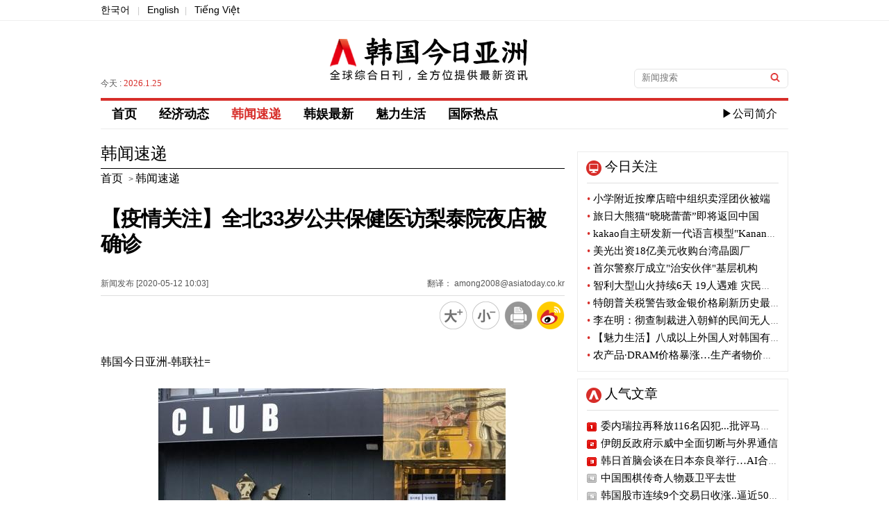

--- FILE ---
content_type: text/html; charset=utf-8
request_url: https://cn.asiatoday.co.kr/view.php?key=20200512000952439
body_size: 23276
content:

<!DOCTYPE html PUBLIC "-//W3C//DTD XHTML 1.0 Transitional//EN" "http://www.w3.org/TR/xhtml1/DTD/xhtml1-transitional.dtd">
<html xmlns="http://www.w3.org/1999/xhtml" lang="zh" xml:lang="zh">
<head>
<title>【疫情关注】全北33岁公共保健医访梨泰院夜店被确诊 - 韩国今日亚洲</title>
<meta http-equiv="Content-Type" content="text/html; charset=utf-8" />
<meta http-equiv="X-UA-Compatible" content="IE=Edge" />
<meta name="baidu-site-verification" content="ZhQMZe0ao6XYPsHY" />
<meta name="keyword" content="韩国今日亚洲，KPOP韩国语，韩剧，韩国流行音乐" />
<meta name="keywords" content="梨泰院" />
<meta name="description" content="" />
<meta name="naver-site-verification" content="f660b89799f3dd172340eaeecc3fcceb6e157d54"/>

<meta property="fb:app_id" content="420434128158245" />
<meta property="og:site_name" content="아시아투데이" />
<meta property="og:type" content="article" />
<meta property="og:url" content="https://cn.asiatoday.co.kr/view.php?key=20200512000952439" />
<meta property="og:title" content="【疫情关注】全北33岁公共保健医访梨泰院夜店被确诊" />
<meta property="og:description" content="" />
<meta property="og:image" content="https://img.asiatoday.co.kr/file/2020y/05m/12d/20200512000952439_1589245467_1.jpg" />
<meta name="twitter:card" content="summary_large_image" />
<meta name="twitter:title" content="【疫情关注】全北33岁公共保健医访梨泰院夜店被确诊" />
<meta name="twitter:site" content="ASIATODAY" />
<meta name="twitter:creator" content="ASIATODAY" />
<meta name="twitter:description" content="" />
<meta name="twitter:image" content="https://img.asiatoday.co.kr/file/2020y/05m/12d/20200512000952439_1589245467_1.jpg" />

<link rel="stylesheet" type="text/css" href="./css/guide.css?v=1"/>
<link rel="stylesheet" type="text/css" href="./css/section.css?v=1"/>
<link rel="canonical" href="https://cn.asiatoday.co.kr/view.php?key=20200512000952439" />

<link rel="apple-touch-icon-precomposed" href="https://img.asiatoday.co.kr/apple/iphone.png" />
<link rel="shortcut icon" type="image/x-icon" href="https://img.asiatoday.co.kr/inc/favicon.ico" />

<script type="text/javascript" src="/js/jquery.min.js"></script>
<script src="./js/jquery.scrollUp.js"></script>
<script src="./js/common.js"></script>

</head>

<body>


	<div id="wrap">
	    
	    <div id="header"> 
	    
	        <!-- Top subMenu -->
	        <div class="header_content_box">
	            <p><a href="https://www.asiatoday.co.kr/" target="_blank">한국어</a> <span>|</span> <a href="https://en.asiatoday.co.kr/" target="_blank">English</a><span>|</span> <a href="https://vn.asiatoday.co.kr/" target="_blank">Tiếng Việt</a></p>		 
	        </div>	<!-- //header_content_box -->
	    
			<!-- Top Main_logo -->
	        <div class="header_main_box">
	        	 <dl>
	                <dd>
	                    	<p>今天 : <span>2026.1.25</span>  </p>
	                </dd>
	                <dd class="tac">
	                    <h1><a href="/"><img src="https://img.asiatoday.co.kr/china/templateImage/cn_asiatoday_logo.png" alt="韩国今日亚洲" /></a></h1>
	                </dd>
	                <dd>
	                     <fieldset>
                     		<form name="formsearch" method="get" action="cn_section.php"  target="_top">
	                     	    <input type="text" name="sword" class="input_box" title="검색어" name="search" placeholder="新闻搜索" value=""/>
	                     	    <input type="image" class="input_btn" src="https://img.asiatoday.co.kr/china/templateImage/btn_search.gif" alt="검색" />
                     	    </form>
	                     </fieldset>
	                </dd>
	        	 </dl>            
	        </div><!-- header_main_box -->
	        
	
			<div id="navi">
				<div class="gnb_menu">
					<ul>
						<!-- 
						<li><a href="https://cn.asiatoday.co.kr/" >首页</a></li>
	       				<li><a href="cn_section.php?series=chi012" >经济动态</a></li>
	       				<li><a href="cn_section.php?series=chi013" >魅力生活</a></li>
	       				<li><a href="cn_section.php?series=chi014+chi015+chi016" >韩娱最新</a></li>
	       				<li><a href="cn_section.php?series=chi017" >最新视频</a></li>
	       				<li><a href="cn_section.php?series=chi019" class="active">韩闻速递</a></li>
	       				<li><a href="cn_section.php?series=chi020" >国际热点</a></li>
	       				<li class="com"><a href="company/com_main.php">▶公司简介</a></li>
	       				 -->
	       				<li><a href="https://cn.asiatoday.co.kr/" >首页</a></li>
	       				<li><a href="cn_section.php?series=chi012" >经济动态</a></li>
	       				<li><a href="cn_section.php?series=chi019" class="active">韩闻速递</a></li>
	       				<li><a href="cn_section.php?series=chi014+chi015+chi016" >韩娱最新</a></li>
	       				<li><a href="cn_section.php?series=chi013" >魅力生活</a></li>
	       				<li><a href="cn_section.php?series=chi020" >国际热点</a></li>
	       				<!-- <li><a href="cn_section.php?series=chi017" >最新视频</a></li>-->
	       				<li class="com"><a href="company/com_main.php">▶公司简介</a></li>
	       		    </ul>
				</div>
			</div> <!-- //navi -->
		</div><!-- //header -->
	<div id="section">

		<div id="section_main">
        	
			<div class="view_his">
									<h3>韩闻速递</h3>
					<a href="https://cn.asiatoday.co.kr/"><span>首页</span></a> > <a href="cn_section.php?series=chi019"><span>韩闻速递</span></a>
							</div><!-- //view_his -->
			
			<div class="view_tit_ui">
				<h2>【疫情关注】全北33岁公共保健医访梨泰院夜店被确诊</h2>
				<dl>
					<dt><span>新闻发布 [2020-05-12 10:03] </span><span class="fr">翻译： among2008@asiatoday.co.kr</span></dt>
					<dd>
						<a href="javascript:fontPlus();"><img src="https://img.asiatoday.co.kr/china/templateImage/font_b.png" alt="放大" />	</a>
						<a href="javascript:fontMinus();"><img src="https://img.asiatoday.co.kr/china/templateImage/font_s.png" alt="缩小" /></a>
						<a href="javascript:GoPrint('20200512000952439');"><img src="https://img.asiatoday.co.kr/china/templateImage/print_view_icon.png" alt="打印" /></a>
						<a href="javascript:sendWeibo('【疫情关注】全北33岁公共保健医访梨泰院夜店被确诊','');"><img src="https://img.asiatoday.co.kr/china/templateImage/sina_icon.png" alt="weibo" /></a>
					</dd>
				</dl>	
			</div><!-- //view_tit_ui -->
			
			<div class="view_txt">
            <!-- news addon start -->	
				<div class="news_bm" id="font"><!-- ADOPCONS--><!-- news_body --><p>韩国今日亚洲-韩联社=</p><br/><table border="0" cellspacing="0" cellpadding="0" align="center" width="506" class="photo_Lsize" style=";"><tbody><tr bgcolor="#ffffff"><td><img id="newsimg" border="0" src="http://img.asiatoday.co.kr/file/2020y/05m/12d/20200512000952439_1589245467_1.jpg?1589245467" width="500" class="photo_Lsize_img" style="padding: 2px;" alt=""></td><td class="phototitle" style="display:none"></td><td class="hidephotocaption" style="display:none">0</td></tr><tr bgcolor="#ffffff"><td align="left" bgcolor="#ffffff" class="photocaption" style="padding:0 0 2px 0; font-size:9pt;">韩联社</td></tr></tbody></table><br/><p>&nbsp; &nbsp; &nbsp;&nbsp;</p><p>&nbsp; &nbsp; &nbsp; 12日，根据全罗北道最新消息，当地一名33岁公共保健医生在5月5日到访首尔梨泰院夜店后，今天上午被确诊为新冠肺炎。这是道内第20例确诊者。</p><br/><p>&nbsp; &nbsp; &nbsp; 该病例结束了在大邱的医疗支援后，和朋友一同到首尔的梨泰院夜店消费。回到全北工作地上班，返回金济保健所工作的两天时间里，曾先后后接触了30余名前来接受检测的人员。目前，该患者已经被移送至圆光大学医院接受隔离治疗。</p><br/><br/><!-- //news_body(new) --><!-- ADOPCONE--></div>			<!-- news addon end -->	
            </div><!-- /view_txt -->
            
            
            			<div class='ad_news'>
				<h4>相关链接</h4>
				<ul>
										<li><a href='/view.php?key=20200511001124556'>【疫情关注】梨泰院夜店相关确诊者人数累计增至87人</a></li>
										<li><a href='/view.php?key=20200511001015228'>【疫情关注】梨泰院夜店群体感染事件造成全国范围确诊75人</a></li>
										<li><a href='/view.php?key=20200511001027283'>【疫情关注】全国单日新增确诊35例中29例来自梨泰院夜店群体感染</a></li>
										<li><a href='/view.php?key=20200511001004238'>【疫情关注】梨泰院夜店感染造成首尔确诊人数增至688人</a></li>
										<li><a href='/view.php?key=20200508001622401'>【疫情关注】梨泰院夜店确诊者2名朋友首次检测“阴性”</a></li>
										<li><a href='/view.php?key=20200508001356515'>【疫情关注】城南医疗院护士确诊新冠  确诊前去过梨泰院酒吧</a></li>
										<li><a href='/view.php?key=20200508001329097'>【疫情关注】龙仁市确诊男子相关确诊人数已增至15人  防疫当局召开紧急会议</a></li>
										<li><a href='/view.php?key=20200508001036493'>【疫情关注】龙仁市确诊男子1名公司同事被确诊…盆塘公司关闭</a></li>
										<li><a href='/view.php?key=20200508001031574'>【疫情关注】韩国单日新增确诊12例  本土新增1例</a></li>
										<li><a href='/view.php?key=20200507001359577'>【疫情关注】龙仁市公开本地确诊男子行动轨迹</a></li>
										<li><a href='/view.php?key=20200507000954267'>【疫情关注】韩国昨日新增确诊4例  其中1例为本土病例</a></li>
										<li><a href='/view.php?key=20200429000922148'>【疫情关注】韩国单日新增确诊9例 5例为境外输入病例</a></li>
										<li><a href='/view.php?key=20200428000939418'>【国际热点】日本昨日新增确诊172例  新增死亡病例22例</a></li>
										<li><a href='/view.php?key=20200427001017233'>【疫情关注】韩国单日新增确诊10例  累计确诊10738例</a></li>
										<li><a href='/view.php?key=20200427001004318'>【疫情关注】大邱首例确诊者 新天地教徒时隔67天出院</a></li>
										<li><a href='/view.php?key=20200424000946468'>【疫情关注】韩国单日新增确诊新冠肺炎6例…无新增死亡病例</a></li>
										<li><a href='/view.php?key=20200424000931405'>【国际热点】日本新增确诊436例  东京都疫情最严重</a></li>
										<li><a href='/view.php?key=20200422001107508'>【疫情关注】首尔单日新增确诊2例  累计确诊628例</a></li>
										<li><a href='/view.php?key=20200422001058295'>【疫情关注】韩国单日新增确诊11例 累计确诊10694例</a></li>
										<li><a href='/view.php?key=20200422000938101'>【疫情关注】庆北新增确诊新冠肺炎2例  死亡人数累计55例</a></li>
									</ul>
			</div>
			
			<div class="bottom_icon">
            	<a href="javascript:fontPlus();"><img src="https://img.asiatoday.co.kr/china/templateImage/font_b.png" alt="放大" />	</a>
				<a href="javascript:fontMinus();"><img src="https://img.asiatoday.co.kr/china/templateImage/font_s.png" alt="缩小" /></a>
				<a href="javascript:GoPrint('20200512000952439');"><img src="https://img.asiatoday.co.kr/china/templateImage/print_view_icon.png" alt="打印" /></a>
				<a href="javascript:sendWeibo('【疫情关注】全北33岁公共保健医访梨泰院夜店被确诊','');"><img src="https://img.asiatoday.co.kr/china/templateImage/sina_icon.png" alt="weibo" /></a>
			</div>	
			
		</div><!-- //section_main -->
		
		<!-- section aside 우측 섹션-->
		<div id="section_aside">

		<!-- 今日关注 -->
		<div class="today_focus_box">
		    <h4>今日关注</h4>
		    <ul>        
		      		      <li><a href="/view.php?key=20260120001704043"><span>•</span> 小学附近按摩店暗中组织卖淫团伙被端</a></li>
		      		      <li><a href="/view.php?key=20260120001655293"><span>•</span> 旅日大熊猫“晓晓蕾蕾”即将返回中国</a></li>
		      		      <li><a href="/view.php?key=20260120001440455"><span>•</span> kakao自主研发新一代语言模型"Kanana-2"</a></li>
		      		      <li><a href="/view.php?key=20260120001531286"><span>•</span> 美光出资18亿美元收购台湾晶圆厂</a></li>
		      		      <li><a href="/view.php?key=20260120001436274"><span>•</span> 首尔警察厅成立"治安伙伴"基层机构</a></li>
		      		      <li><a href="/view.php?key=20260120001342448"><span>•</span> 智利大型山火持续6天 19人遇难 灾民超5万人</a></li>
		      		      <li><a href="/view.php?key=20260120001330578"><span>•</span> 特朗普关税警告致金银价格刷新历史最高纪录</a></li>
		      		      <li><a href="/view.php?key=20260120001144024"><span>•</span> 李在明：彻查制裁进入朝鲜的民间无人机</a></li>
		      		      <li><a href="/view.php?key=20260120001028474"><span>•</span> 【魅力生活】八成以上外国人对韩国有好感</a></li>
		      		      <li><a href="/view.php?key=20260120000928265"><span>•</span> 农产品·DRAM价格暴涨…生产者物价连续4个月上涨</a></li>
		              
		    </ul>
		</div>
		<!-- //今日关注 -->
		
				
		<!-- 人气文章 -->
		<div class="hot_news_box">
			<h4>人气文章</h4>
			<ul>		
						<li class="n_1"><a href="/view.php?key=20260113001348023">委内瑞拉再释放116名囚犯...批评马杜罗的政治犯在列</a></li>
						<li class="n_2"><a href="/view.php?key=20260112001652454">伊朗反政府示威中全面切断与外界通信</a></li>
						<li class="n_3"><a href="/view.php?key=20260113000932018">韩日首脑会谈在日本奈良举行…AI合作·历史问题讨论</a></li>
						<li class="n_4"><a href="/view.php?key=20260115001409361">中国围棋传奇人物聂卫平去世</a></li>
						<li class="n_5"><a href="/view.php?key=20260114001706059">韩国股市连续9个交易日收涨..逼近5000点大关</a></li>
						<li class="n_6"><a href="/view.php?key=20260115001329422">泰国起重机倒塌事故 韩男子与泰国新婚妻子双双遇难</a></li>
						<li class="n_7"><a href="/view.php?key=20260115001605133">联合国安理会召开紧急会议 聚焦伊朗近期局势</a></li>
						<li class="n_8"><a href="/view.php?key=20260115001658066">李在明接见阿布扎比执行事务局主席哈勒敦</a></li>
						<li class="n_9"><a href="/view.php?key=20260113001315042">美国花旗集团大规模裁员...能否影响金融圈？</a></li>
						<li class="n_10"><a href="/view.php?key=20260115001504217">散布崔泰源谣言的YouTube博主一审被判1年有期徒刑</a></li>
					
			</ul>
		</div>	
		<!-- //人气文章 -->
		
		<!-- 国际热点 -->
		<div class="photo_news_box">
			<h4><a href="cn_section.php?series=chi020">国际热点</a></h4>
			<dl>
								<dd>	
					<p><a href="/view.php?key=20260120001655293"><img src="https://img.asiatoday.co.kr/webdata/content/2026y/01m/20d/20260120001655293_110_70.jpg?c=202601251053"></a></p>
					<ul>		
						<li><a href="/view.php?key=20260120001655293"><h5>旅日大熊猫“晓晓蕾蕾”即将返回中国</h5></a></li>		
						<li class="r_text"><a href="/view.php?key=20260120001655293">留在日本的最后两只大熊猫将于27日返回中国。《朝日新闻》等日本媒体20日报道称，在东京都上野动物园饲养的大熊猫双胞胎，"晓晓"（雄性）和"蕾蕾"（雌性）将于27日通过成田国际机场前往中国。据东京都透露，晓晓和蕾蕾于2021年6月出生于上野动物园，出生后一直旅居日本。他们的父母"比力"和"仙女"已于2024年9月返还给中国。晓晓和蕾蕾的返还，标志着最近54年来，日本将首次面临没有大熊猫的“空窗期”。日本引进大熊猫是在1972年中日邦交正常化以后。此后，日本各地动物园一直饲养着大熊猫，但此次返还后能..</a></li>
					</ul>
				</dd>
								<dd>	
					<p><a href="/view.php?key=20260120001531286"><img src="https://img.asiatoday.co.kr/webdata/content/2026y/01m/20d/20260120001531286_110_70.jpg?c=202601251053"></a></p>
					<ul>		
						<li><a href="/view.php?key=20260120001531286"><h5>美光出资18亿美元收购台湾晶圆厂</h5></a></li>		
						<li class="r_text"><a href="/view.php?key=20260120001531286">美国存储芯片制造企业美光科技为了扩大存储芯片的生产量，签署了以18亿美元现金从台湾晶圆代工企业动力芯片（PSMC）收购制造设施的意向书。据彭博社19日(当地时间)等媒体报道，美光计划收购位于台湾苗栗铜锣园区P5 FAB(生产设施)，并在今年第二季度交易结束后阶段性地增加DRAM产量。此次投资是美光为满足对存储器芯片的持续需求而推进的全球扩张战略的一环。因此，期待明年下半年能够实现有意义的DRAM晶片(基板)产量。美光计划，两家公司将在晶圆后处理工程上进行合作，并支援Power Chip的现有DR..</a></li>
					</ul>
				</dd>
								<dd>	
					<p><a href="/view.php?key=20260120001342448"><img src="https://img.asiatoday.co.kr/webdata/content/2026y/01m/20d/20260120001342448_110_70.jpg?c=202601251053"></a></p>
					<ul>		
						<li><a href="/view.php?key=20260120001342448"><h5>智利大型山火持续6天 19人遇难 灾民超5万人</h5></a></li>		
						<li class="r_text"><a href="/view.php?key=20260120001342448">智利中部和南部山火蔓延，人员伤亡和财产损失激增。当地媒体19日（当地时间）报道称，高温干燥天气持续，火势随着强风蔓延，死亡人数增至19人，避难的居民超过5万人。智利中央政府宣布发生山火的地区进入紧急状态，让军队行使情况指挥权。而且还下达了宵禁令。本月14日在新布莱州和比奥比奥大区等智利中部和南部地区，发生的山火在几天内随着强风蔓延，导致325栋房屋被烧毁。当地政府18日向地区居民发送了87次紧急灾难短信。紧急避难人数增加到了5万人以上。此次火灾使2万公顷（200平方公里）以上的山林化为灰烬。这超..</a></li>
					</ul>
				</dd>
								<dd>	
					<p><a href="/view.php?key=20260120001330578"><img src="https://img.asiatoday.co.kr/webdata/content/2026y/01m/20d/20260120001330578_110_70.jpg?c=202601251053"></a></p>
					<ul>		
						<li><a href="/view.php?key=20260120001330578"><h5>特朗普关税警告致金银价格刷新历史最高纪录</h5></a></li>		
						<li class="r_text"><a href="/view.php?key=20260120001330578">随着美国和欧盟(EU)之间的贸易矛盾激化的忧虑增大，全球金融市场的安全资产偏好正在迅速扩散。受此影响，黄金和白银价格刷新了历史最高值，欧洲股市暴跌。据路透社等媒体19日（当地时间）报道，以当天下午12时05分（美国东部时间，17时05分）为准，国际黄金现货价格为每盎司4672.49美元，上涨了1.7%。盘中一度刷新历史最高4690美元后，回落到4660美元，变动性扩大。白银价格的上升势头也很猛。银现货价格为每盎司94.41美元，上涨了5%，创下了历史最高值94.61美元。银价从今年年初开始上涨了..</a></li>
					</ul>
				</dd>
							</dl>
		</div>
		<!-- //国际热点 -->
		
		<!-- 最新视频
		<div class="photo_news_box">
			<h4><a href="cn_section.php?series=chi017">最新视频</a></h4>
			<dl>
								<dd>	
					<p><a href="/view.php?key=20161007001015359"><img src="https://img.asiatoday.co.kr/webdata/content/2026y/01m/25d/thumb20161007001015359_1.png?c=202601251053"></a></p>
					<ul>		
						<li><a href="/view.php?key=20161007001015359"><h5>青岛2016“银河杯”大学生足球国际邀请赛</h5></a></li>		
						<li class="r_text"><a href="/view.php?key=20161007001015359"> 

 

      中国青岛科技大学与9月20日在山东省青岛科技大学成功举办了2016“银河杯”大学生足球国际邀请赛。</a></li>
					</ul>
				</dd>
								<dd>	
					<p><a href="/view.php?key=20160902001139265"><img src="https://img.asiatoday.co.kr/webdata/content/2026y/01m/25d/thumb20160902001139265_1.jpg?c=202601251053"></a></p>
					<ul>		
						<li><a href="/view.php?key=20160902001139265"><h5>什么是Gig经济？</h5></a></li>		
						<li class="r_text"><a href="/view.php?key=20160902001139265">

      什么是Gig经济？Gig经济又有怎么样的特点？身兼数职的人们为什么要这么做？

     视频中将为你揭晓答案。</a></li>
					</ul>
				</dd>
								<dd>	
					<p><a href="/view.php?key=20160801001359124"><img src="https://img.asiatoday.co.kr/webdata/content/2026y/01m/25d/thumb20160801001359124_1671762077_1.png?c=202601251053"></a></p>
					<ul>		
						<li><a href="/view.php?key=20160801001359124"><h5>千禧一代的消费方式——购买快乐</h5></a></li>		
						<li class="r_text"><a href="/view.php?key=20160801001359124">

 

      千禧一代的年轻人相比攒钱买大件，更喜欢通过购买体验来获得满足。你是喜欢购买快乐的千禧一代吗？</a></li>
					</ul>
				</dd>
								<dd>	
					<p><a href="/view.php?key=20160707001015449"><img src="https://img.asiatoday.co.kr/webdata/content/2026y/01m/25d/thumb20160707001015449_1671761610_1.png?c=202601251053"></a></p>
					<ul>		
						<li><a href="/view.php?key=20160707001015449"><h5>我是御宅我骄傲</h5></a></li>		
						<li class="r_text"><a href="/view.php?key=20160707001015449">

 

      什么是御宅？哪些名人是御宅？你是御宅族吗？看看这个视频可能就会有答案了。</a></li>
					</ul>
				</dd>
							</dl>
		</div>
		 //最新视频 -->
          
</div><!-- //section_aside -->			<!-- //section aside -->
		
	</div><!-- //section -->
			
		<div id="footer">
			<div class="footer_box">

				<ul class="footer_copyright">
					<li class="gap2"><img src="https://img.asiatoday.co.kr/china/templateImage/cn_asiatoday_f_logo.png" alt="asiatoday logo" /></li>
					<li class="gap">
						<p>韩国今日亚洲 版权所有</p>
						<p>本网站所包含的所有新闻资料是由韩国著作权法保护，未经今日亚洲公司的许可，不得转载、分发、传送、展示、出版</p>
						<p>或传播。地址：首尔市 首尔永登浦区议事堂大街 1路34 寅英大厦</p>	
					</li>
				</ul>

	      	</div>
	    </div><!-- //footer -->
        <iframe src="https://www.asiatoday.co.kr/comm/_counter_check_nodb.php?key=20200512000952439" width=0 height=0 frameborder=0></iframe>
		<script>
		(function(i,s,o,g,r,a,m){i['GoogleAnalyticsObject']=r;i[r]=i[r]||function(){
		(i[r].q=i[r].q||[]).push(arguments)},i[r].l=1*new Date();a=s.createElement(o),
		m=s.getElementsByTagName(o)[0];a.async=1;a.src=g;m.parentNode.insertBefore(a,m)
		})(window,document,'script','//www.google-analytics.com/analytics.js','ga');

		ga('create', 'UA-39100916-1', 'auto');
		ga('send', 'pageview');
	</script>
	
	</div><!-- wrap -->
</body>
</html>
